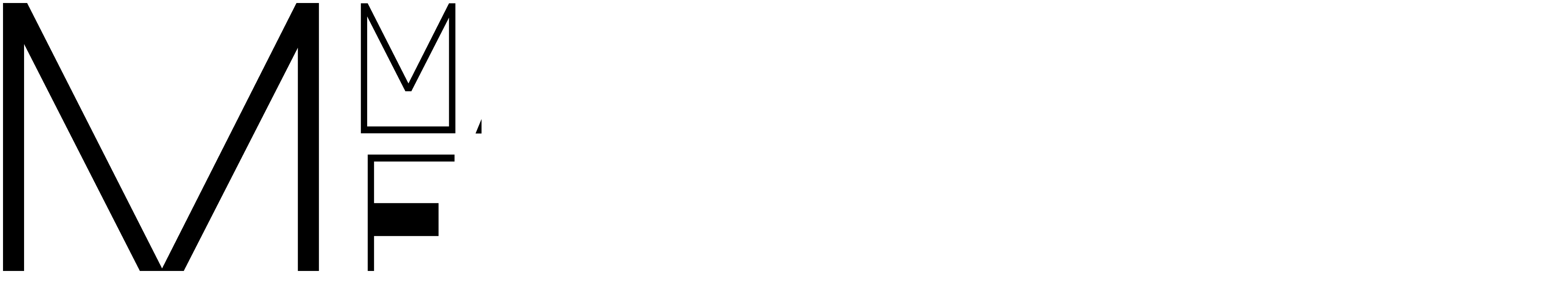

--- FILE ---
content_type: text/html; charset=UTF-8
request_url: https://martafdasilva.com/2023_acompanhia
body_size: 3467
content:


<!DOCTYPE HTML>
<html>

<head>
  <!-- METADATA -->
  <meta charset="utf-8" />

  <meta name='title' content='Marta Fernandes da Silva'/>
  <meta name='copyright' content='Marta Fernandes da Silva'/>
  <meta name='author' content='YZONK.com'/>
  <meta name='revisit' content='5'/>
  <meta name='refresh' content='5'/>
  <meta name='description' content=''/>
  <meta name='abstract' content=''/>
  <meta name='distribution' content='Global'/>
  <meta name='keywords' content='marta fernandes da silva, marionetas, cenografia, escultura, arte'/>
  <meta name='revised' content='5'/>
  <meta name='viewport' content='initial-scale=1, user-scalable=1, width=device-width, minimum-scale=1'/>
  
  <!-- OG FACEBOOK META DATA -->
  <meta property="og:url" content="martafdasilva.com" />
  <meta property="og:type" content="article" />
  <meta property="og:title" content="Marta Fernandes da Silva" />
  <meta property="og:image:alt" content="Marta Fernandes da Silva" />
  <meta property="og:description" content="" />
  <meta property="og:image" content="https://martafdasilva.com/matter/img/banner.png" />
  <meta property="fb:app_id" content="966242223397117" />
  <meta property="og:locale" content="pt" />

  <!-- FAVICON -->
  <link rel="icon" href="https://martafdasilva.com/matter/img/favicon.png?v="1764607950/>

  <!-- TITLE -->
  <title>Marta Fernandes da Silva</title>

  <!-- SWIPEBOX -->
  <script src="assets/swipebox-master/lib/jquery-2.1.0.min.js"></script>
  <script src="assets/swipebox-master/src/js/jquery.swipebox.js"></script>
  <link rel="stylesheet" type="text/css" href="assets/swipebox-master/src/css/swipebox.css" />

  <!-- SLICK GALLERY -->
  <link rel="stylesheet" type="text/css" href="assets/slick/slick.css">
  <link rel="stylesheet" type="text/css" href="assets/slick/slick-theme.css">

  <!-- DEFAULT CSS FILE -->
  <link href="themes/default/css/media.css?v=1724341530" rel="stylesheet" type="text/css" />
  <link href="themes/default/css/burger.css?v=1718200180" rel="stylesheet" type="text/css" />
  <link href="themes/default/css/print.css?v=1714602933" rel="stylesheet" media="print" type="text/css" />

  <!-- FONT CSS 2-->
  <link rel="preconnect" href="https://fonts.gstatic.com">

  <!-- FONT -->
  <link href="https://fonts.googleapis.com/css2?family=Inconsolata" rel="preload" as="style" onload="this.rel='stylesheet'">
  <link href="https://fonts.googleapis.com/css2?family=Changa" rel="stylesheet">

  <!-- GOOGLE ICONS -->
  <link rel="stylesheet" href="https://fonts.googleapis.com/icon?family=Material+Icons">

  <!-- CUSTOM THEME FILES -->
  <meta name='viewport'content='width=device-width, initial-scale=1.0, maximum-scale=1.0, user-scalable=0' >
<link href="https://fonts.googleapis.com/css2?family=Major+Mono+Display&display=swap" rel="stylesheet">
<link href="https://fonts.googleapis.com/css2?family=Montserrat&display=swap" rel="stylesheet">
<link href="themes/martafdasilva/css/media.css?v=1695270955" rel="stylesheet" type="text/css"/>
<link href="themes/martafdasilva/css/burger.css?v=1693735160" rel="stylesheet" type="text/css"/>
<link href="themes/martafdasilva/css/print.css?v=1666295852" rel="stylesheet" media="print" type="text/css"/>

</head>
<body>
  <section>
    <header>
  <a href="./about">
    <img id="branding" src="matter/img/banner.png" name='top' title="Marta Fernandes da Silva" alt="Marta Fernandes da Silva">
  </a>

  <!-- BURGER MENU  -->
  <input id="inp_burger" type="checkbox" />
  <label for="inp_burger" id="lbl_burger"> <span></span> <span></span> <span></span> </label>

  <nav>
    <ul id="ext_nav_menu"><li><h4><a href="sobre">sobre</a></h4></li>
<li><h4><a href="cenografia">cenografia</a></h4></li>
<li><h4><a href="marionetas">marionetas</a></h4></li>
<li><h4><a href="outros">outros</a></h4></li>
<li><h4><a href="/2023_acompanhia?lng=en">en</a></h4></li>
<li><h4>pt</h4></li>
</ul>
  </nav>

</header><article>
  <h1>A Companhia
</h1><em>cenografia</em><br><br>Teatroesfera
<br>2023 . Queluz<br><strong id="ref">REF 2023_acompanhia</strong><div class="responsive slider"><a class="swipebox" rel="gallery_prj" href="_/img/2023_acompanhia/prj/full/acompanhia_%C2%A9josefrade_01.jpg" alt="A Companhia
" title="A Companhia
"><img class="slider_img" src="_/img/2023_acompanhia/prj/medium/acompanhia_%C2%A9josefrade_01.jpg?v=1721073604" alt="A Companhia
" title="A Companhia
"></a><a class="swipebox" rel="gallery_prj" href="_/img/2023_acompanhia/prj/full/acompanhia_%C2%A9josefrade_013.jpg" alt="A Companhia
" title="A Companhia
"><img class="slider_img" src="_/img/2023_acompanhia/prj/medium/acompanhia_%C2%A9josefrade_013.jpg?v=1721073610" alt="A Companhia
" title="A Companhia
"></a><a class="swipebox" rel="gallery_prj" href="_/img/2023_acompanhia/prj/full/acompanhia_%C2%A9josefrade_014.jpg" alt="A Companhia
" title="A Companhia
"><img class="slider_img" src="_/img/2023_acompanhia/prj/medium/acompanhia_%C2%A9josefrade_014.jpg?v=1721073618" alt="A Companhia
" title="A Companhia
"></a><a class="swipebox" rel="gallery_prj" href="_/img/2023_acompanhia/prj/full/acompanhia_%C2%A9josefrade_02.jpg" alt="A Companhia
" title="A Companhia
"><img class="slider_img" src="_/img/2023_acompanhia/prj/medium/acompanhia_%C2%A9josefrade_02.jpg?v=1721073621" alt="A Companhia
" title="A Companhia
"></a><a class="swipebox" rel="gallery_prj" href="_/img/2023_acompanhia/prj/full/acompanhia_%C2%A9josefrade_03.jpg" alt="A Companhia
" title="A Companhia
"><img class="slider_img" src="_/img/2023_acompanhia/prj/medium/acompanhia_%C2%A9josefrade_03.jpg?v=1721073627" alt="A Companhia
" title="A Companhia
"></a><a class="swipebox" rel="gallery_prj" href="_/img/2023_acompanhia/prj/full/acompanhia_%C2%A9josefrade_05.jpg" alt="A Companhia
" title="A Companhia
"><img class="slider_img" src="_/img/2023_acompanhia/prj/medium/acompanhia_%C2%A9josefrade_05.jpg?v=1721073632" alt="A Companhia
" title="A Companhia
"></a><a class="swipebox" rel="gallery_prj" href="_/img/2023_acompanhia/prj/full/acompanhia_%C2%A9josefrade_06.jpg" alt="A Companhia
" title="A Companhia
"><img class="slider_img" src="_/img/2023_acompanhia/prj/medium/acompanhia_%C2%A9josefrade_06.jpg?v=1721073636" alt="A Companhia
" title="A Companhia
"></a></div><h2>sobre</h2><p class="no-indent">Uma companhia de teatro na bancarrota, decide levar à cena um musical, na tentativa de recuperar o público perdido.</p>
<p class="">O desafio: produzir «Lusíadas, o Musical” com temas de compositores incontornáveis tais como Zeca Afonso, Sérgio Godinho, Rui Veloso, Xutos e Pontapés, Amália Rodrigues, etc…</p>
<p class="">Com a aproximação da estreia a companhia dá uma estrondosa conferência de imprensa, divulgando que o maior Musical da História do Teatro Português já tem data marcada!</p>
<p class="">Mas o que à partida parecia um sucesso garantido, rapidamente se transforma num pesadelo confirmado.</p>
<p class="">Sem dinheiro para pagar os direitos de autor dos músicos pretendidos, a companhia vê-se obrigada a avançar com as únicas canções cuja licença de utilização pôde pagar: MÚSICAS PIMBA.</p>
<p class="">Como reage o elenco a esta mudança?</p>
<p class="">Será que todos sobrevivem aos ensaios?</p>
<p class="">Irão eles conseguir estrear o espetáculo?</p>
<p class="">O que dirá a crítica?</p>
<p class="">A Companhia é um espetáculo hilariante e imprevisível do princípio ao fim, com doses massivas de loucura e música contagiante.</p>
<p class="">Uma sátira aos meandros das companhias teatrais portuguesas, que lutam diariamente para sobreviver.</p><ul><li><a href="https://teatroesfera.com/peca-teste-brevemente" target="_blank">teatroesfera.com/peca-teste-brevemente</a></li></ul><h2>ficha artística</h2><strong>AUTORIA E ENCENAÇÃO</strong> Mafalda Santos
<br><strong>ORQUESTRAÇÃO E DIREÇÃO MUSICAL</strong> Artur Guimarães
<br><strong>DIREÇÃO VOCAL</strong> Isabel Campêlo
<br><strong>ASSISTÊNCIA DE ENCENAÇÃO</strong> Adriana Ribas
<br><strong>INTERPRETAÇÃO</strong> Ana Landum; António Camelier; Isabel Ribas;
<br><strong>JORGE ESTREIA; JOSÉ NOBRE; TIAGO RIBAS
</strong><br><strong>CENOGRAFIA</strong> Marta Fernandes da Silva
<br><strong>FIGURINOS</strong> Alex de Brito
<br><strong>DESENHO DE LUZ</strong> El Duplo
<br><strong>OPERAÇÃO DE LUZ E SOM</strong> Adriana Ribas
<br><strong>CONTRA-REGRA</strong> Carlos Vinicius
<br><strong>FOTOGRAFIA CARTAZ</strong> José Frade
<br><strong>DESIGN GRÁFICO</strong> Alexandre Antunes
<br><strong>EXECUÇÃO CENÁRIO E ADEREÇOS</strong> Marta Fernandes da Silva;
<br><strong>RICARDO TRINDADE; MARIA DAS DORES LANDUM
</strong><br><strong>BILHETEIRA</strong> Rafaela Estreia
<br><strong>GESTÃO DE REDES SOCIAIS</strong> Ana Landum, António Bartolomeu, Sara Sousa
<br><strong>PRODUÇÃO</strong> António Bartolomeu, Hermínia Melo
<br><strong>DIREÇÃO DE PRODUÇÃO</strong> Ana Landum
<br><strong>DIREÇÃO TÉCNICA</strong> Jorge Estrela
<br><strong>DIREÇÃO ARTÍSTICA</strong> Paula Sousa
<br><strong>AGRADECIMENTOS</strong> Vanda Gameiro
<br><h2 id="download">download</h2>
<a href="_/dwn/zip/prj_2023_acompanhia.zip" target="_blank">ARQUIVO IMAGEM ÁLBUM</a> <strong>17.5 Mb</strong><br>
<a href="_/dwn/zip/prm_2023_acompanhia.zip" target="_blank">ARQUIVO IMAGEM PROMO</a> <strong>78 Kb</strong><br>
<a href="_/dwn/pdf/2023_acompanhia_en.pdf" target="_blank">EXPORTADO EM PDF EN</a> <strong>2.2 Mb</strong><br>
<a href="_/dwn/pdf/2023_acompanhia_pt.pdf" target="_blank">EXPORTADO EM PDF PT</a> <strong>2.3 Mb</strong><br>
<h2>promo</h2>
<div class="wip_container">
<a rel="gallery_prm" href="_/img/2023_acompanhia/prm/full/cartaz_acompanhia.jpg" class="swipebox" title="cenografia /" alt="cenografia /">
<img loading="lazy" class="wip_thumb" src="_/img/2023_acompanhia/prm/thumb/cartaz_acompanhia.jpg" alt="cenografia /" title="cenografia /" id="img_1" style="background:rgb(19.9191%,15.7645%,12.1406%)">
</a>

</div></article>  </section>

  <!-- SWIPEBOX -->
  <script type="text/javascript">
    ;
    (function($) {

      $('.swipebox').swipebox();

    })(jQuery);
  </script>

  <!-- SLICK GALLERY -->
  <script src="https://code.jquery.com/jquery-2.2.0.min.js" type="text/javascript"></script>
  <script src="./assets/slick/slick.js" type="text/javascript" charset="utf-8"></script>

  <script type="text/javascript">
    $(window).on('resize orientationchange', function() {
      $('.responsive').slick('resize');
    });

    $(document).on('ready', function() {
      $(".responsive").slick({
        dots: true,
        infinite: true,
        easing: "ease-in-out",
        cssEase: "ease-in-out",
        variableWidth: true,
        adaptiveHeight: true,
        centerMode: true,
        responsive: [{
          breakpoint: 300,
          settings: "unslick",
        }, {
          breakpoint: 301,
          settings: {
            slidesToScroll: 1,
            setting: "slick",
          }
        }]
      });
    });
  </script>

  <a id="scroll-to-top-button"><span>^</span></a>

  <!-- DEFAULT JS FILE -->
<script src="themes/default/js/js.js"></script>
<!-- CUSTOM JS FILE -->
<script src="themes/martafdasilva/js/js.js"></script>

</body>

</html>